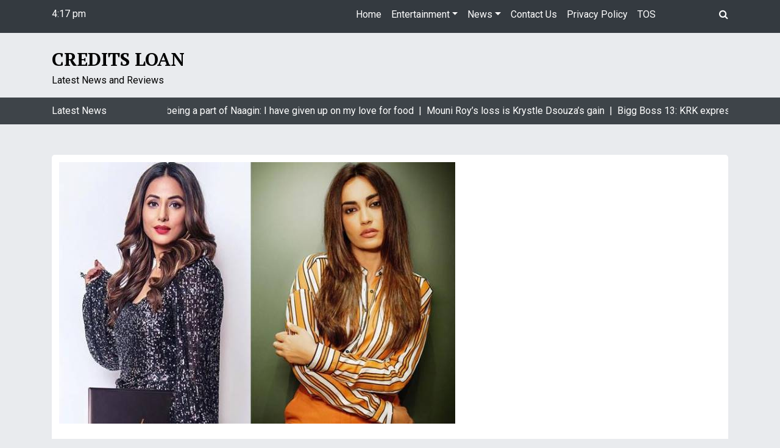

--- FILE ---
content_type: text/html; charset=UTF-8
request_url: https://credits-loan.pw/we-cant-decide-who-rocked-this-white-outfit-better-hina-khan-or-surbhi-jyoti/
body_size: 10584
content:
<!doctype html>
<html lang="en-US">
<head>
	<meta charset="UTF-8">
	<meta name="viewport" content="width=device-width, initial-scale=1">
	<link rel="profile" href="https://gmpg.org/xfn/11">

	<title>We can’t decide who rocked this white outfit better! Hina Khan or Surbhi Jyoti? &#8211; credits Loan</title>
<meta name='robots' content='max-image-preview:large' />
<link rel='dns-prefetch' href='//fonts.googleapis.com' />
<link rel="alternate" type="application/rss+xml" title="credits Loan &raquo; Feed" href="https://credits-loan.pw/feed/" />
<link rel="alternate" type="application/rss+xml" title="credits Loan &raquo; Comments Feed" href="https://credits-loan.pw/comments/feed/" />
<link rel="alternate" title="oEmbed (JSON)" type="application/json+oembed" href="https://credits-loan.pw/wp-json/oembed/1.0/embed?url=https%3A%2F%2Fcredits-loan.pw%2Fwe-cant-decide-who-rocked-this-white-outfit-better-hina-khan-or-surbhi-jyoti%2F" />
<link rel="alternate" title="oEmbed (XML)" type="text/xml+oembed" href="https://credits-loan.pw/wp-json/oembed/1.0/embed?url=https%3A%2F%2Fcredits-loan.pw%2Fwe-cant-decide-who-rocked-this-white-outfit-better-hina-khan-or-surbhi-jyoti%2F&#038;format=xml" />
<style id='wp-img-auto-sizes-contain-inline-css' type='text/css'>
img:is([sizes=auto i],[sizes^="auto," i]){contain-intrinsic-size:3000px 1500px}
/*# sourceURL=wp-img-auto-sizes-contain-inline-css */
</style>
<style id='wp-emoji-styles-inline-css' type='text/css'>

	img.wp-smiley, img.emoji {
		display: inline !important;
		border: none !important;
		box-shadow: none !important;
		height: 1em !important;
		width: 1em !important;
		margin: 0 0.07em !important;
		vertical-align: -0.1em !important;
		background: none !important;
		padding: 0 !important;
	}
/*# sourceURL=wp-emoji-styles-inline-css */
</style>
<style id='wp-block-library-inline-css' type='text/css'>
:root{--wp-block-synced-color:#7a00df;--wp-block-synced-color--rgb:122,0,223;--wp-bound-block-color:var(--wp-block-synced-color);--wp-editor-canvas-background:#ddd;--wp-admin-theme-color:#007cba;--wp-admin-theme-color--rgb:0,124,186;--wp-admin-theme-color-darker-10:#006ba1;--wp-admin-theme-color-darker-10--rgb:0,107,160.5;--wp-admin-theme-color-darker-20:#005a87;--wp-admin-theme-color-darker-20--rgb:0,90,135;--wp-admin-border-width-focus:2px}@media (min-resolution:192dpi){:root{--wp-admin-border-width-focus:1.5px}}.wp-element-button{cursor:pointer}:root .has-very-light-gray-background-color{background-color:#eee}:root .has-very-dark-gray-background-color{background-color:#313131}:root .has-very-light-gray-color{color:#eee}:root .has-very-dark-gray-color{color:#313131}:root .has-vivid-green-cyan-to-vivid-cyan-blue-gradient-background{background:linear-gradient(135deg,#00d084,#0693e3)}:root .has-purple-crush-gradient-background{background:linear-gradient(135deg,#34e2e4,#4721fb 50%,#ab1dfe)}:root .has-hazy-dawn-gradient-background{background:linear-gradient(135deg,#faaca8,#dad0ec)}:root .has-subdued-olive-gradient-background{background:linear-gradient(135deg,#fafae1,#67a671)}:root .has-atomic-cream-gradient-background{background:linear-gradient(135deg,#fdd79a,#004a59)}:root .has-nightshade-gradient-background{background:linear-gradient(135deg,#330968,#31cdcf)}:root .has-midnight-gradient-background{background:linear-gradient(135deg,#020381,#2874fc)}:root{--wp--preset--font-size--normal:16px;--wp--preset--font-size--huge:42px}.has-regular-font-size{font-size:1em}.has-larger-font-size{font-size:2.625em}.has-normal-font-size{font-size:var(--wp--preset--font-size--normal)}.has-huge-font-size{font-size:var(--wp--preset--font-size--huge)}.has-text-align-center{text-align:center}.has-text-align-left{text-align:left}.has-text-align-right{text-align:right}.has-fit-text{white-space:nowrap!important}#end-resizable-editor-section{display:none}.aligncenter{clear:both}.items-justified-left{justify-content:flex-start}.items-justified-center{justify-content:center}.items-justified-right{justify-content:flex-end}.items-justified-space-between{justify-content:space-between}.screen-reader-text{border:0;clip-path:inset(50%);height:1px;margin:-1px;overflow:hidden;padding:0;position:absolute;width:1px;word-wrap:normal!important}.screen-reader-text:focus{background-color:#ddd;clip-path:none;color:#444;display:block;font-size:1em;height:auto;left:5px;line-height:normal;padding:15px 23px 14px;text-decoration:none;top:5px;width:auto;z-index:100000}html :where(.has-border-color){border-style:solid}html :where([style*=border-top-color]){border-top-style:solid}html :where([style*=border-right-color]){border-right-style:solid}html :where([style*=border-bottom-color]){border-bottom-style:solid}html :where([style*=border-left-color]){border-left-style:solid}html :where([style*=border-width]){border-style:solid}html :where([style*=border-top-width]){border-top-style:solid}html :where([style*=border-right-width]){border-right-style:solid}html :where([style*=border-bottom-width]){border-bottom-style:solid}html :where([style*=border-left-width]){border-left-style:solid}html :where(img[class*=wp-image-]){height:auto;max-width:100%}:where(figure){margin:0 0 1em}html :where(.is-position-sticky){--wp-admin--admin-bar--position-offset:var(--wp-admin--admin-bar--height,0px)}@media screen and (max-width:600px){html :where(.is-position-sticky){--wp-admin--admin-bar--position-offset:0px}}

/*# sourceURL=wp-block-library-inline-css */
</style><style id='global-styles-inline-css' type='text/css'>
:root{--wp--preset--aspect-ratio--square: 1;--wp--preset--aspect-ratio--4-3: 4/3;--wp--preset--aspect-ratio--3-4: 3/4;--wp--preset--aspect-ratio--3-2: 3/2;--wp--preset--aspect-ratio--2-3: 2/3;--wp--preset--aspect-ratio--16-9: 16/9;--wp--preset--aspect-ratio--9-16: 9/16;--wp--preset--color--black: #000000;--wp--preset--color--cyan-bluish-gray: #abb8c3;--wp--preset--color--white: #ffffff;--wp--preset--color--pale-pink: #f78da7;--wp--preset--color--vivid-red: #cf2e2e;--wp--preset--color--luminous-vivid-orange: #ff6900;--wp--preset--color--luminous-vivid-amber: #fcb900;--wp--preset--color--light-green-cyan: #7bdcb5;--wp--preset--color--vivid-green-cyan: #00d084;--wp--preset--color--pale-cyan-blue: #8ed1fc;--wp--preset--color--vivid-cyan-blue: #0693e3;--wp--preset--color--vivid-purple: #9b51e0;--wp--preset--gradient--vivid-cyan-blue-to-vivid-purple: linear-gradient(135deg,rgb(6,147,227) 0%,rgb(155,81,224) 100%);--wp--preset--gradient--light-green-cyan-to-vivid-green-cyan: linear-gradient(135deg,rgb(122,220,180) 0%,rgb(0,208,130) 100%);--wp--preset--gradient--luminous-vivid-amber-to-luminous-vivid-orange: linear-gradient(135deg,rgb(252,185,0) 0%,rgb(255,105,0) 100%);--wp--preset--gradient--luminous-vivid-orange-to-vivid-red: linear-gradient(135deg,rgb(255,105,0) 0%,rgb(207,46,46) 100%);--wp--preset--gradient--very-light-gray-to-cyan-bluish-gray: linear-gradient(135deg,rgb(238,238,238) 0%,rgb(169,184,195) 100%);--wp--preset--gradient--cool-to-warm-spectrum: linear-gradient(135deg,rgb(74,234,220) 0%,rgb(151,120,209) 20%,rgb(207,42,186) 40%,rgb(238,44,130) 60%,rgb(251,105,98) 80%,rgb(254,248,76) 100%);--wp--preset--gradient--blush-light-purple: linear-gradient(135deg,rgb(255,206,236) 0%,rgb(152,150,240) 100%);--wp--preset--gradient--blush-bordeaux: linear-gradient(135deg,rgb(254,205,165) 0%,rgb(254,45,45) 50%,rgb(107,0,62) 100%);--wp--preset--gradient--luminous-dusk: linear-gradient(135deg,rgb(255,203,112) 0%,rgb(199,81,192) 50%,rgb(65,88,208) 100%);--wp--preset--gradient--pale-ocean: linear-gradient(135deg,rgb(255,245,203) 0%,rgb(182,227,212) 50%,rgb(51,167,181) 100%);--wp--preset--gradient--electric-grass: linear-gradient(135deg,rgb(202,248,128) 0%,rgb(113,206,126) 100%);--wp--preset--gradient--midnight: linear-gradient(135deg,rgb(2,3,129) 0%,rgb(40,116,252) 100%);--wp--preset--font-size--small: 13px;--wp--preset--font-size--medium: 20px;--wp--preset--font-size--large: 36px;--wp--preset--font-size--x-large: 42px;--wp--preset--spacing--20: 0.44rem;--wp--preset--spacing--30: 0.67rem;--wp--preset--spacing--40: 1rem;--wp--preset--spacing--50: 1.5rem;--wp--preset--spacing--60: 2.25rem;--wp--preset--spacing--70: 3.38rem;--wp--preset--spacing--80: 5.06rem;--wp--preset--shadow--natural: 6px 6px 9px rgba(0, 0, 0, 0.2);--wp--preset--shadow--deep: 12px 12px 50px rgba(0, 0, 0, 0.4);--wp--preset--shadow--sharp: 6px 6px 0px rgba(0, 0, 0, 0.2);--wp--preset--shadow--outlined: 6px 6px 0px -3px rgb(255, 255, 255), 6px 6px rgb(0, 0, 0);--wp--preset--shadow--crisp: 6px 6px 0px rgb(0, 0, 0);}:where(.is-layout-flex){gap: 0.5em;}:where(.is-layout-grid){gap: 0.5em;}body .is-layout-flex{display: flex;}.is-layout-flex{flex-wrap: wrap;align-items: center;}.is-layout-flex > :is(*, div){margin: 0;}body .is-layout-grid{display: grid;}.is-layout-grid > :is(*, div){margin: 0;}:where(.wp-block-columns.is-layout-flex){gap: 2em;}:where(.wp-block-columns.is-layout-grid){gap: 2em;}:where(.wp-block-post-template.is-layout-flex){gap: 1.25em;}:where(.wp-block-post-template.is-layout-grid){gap: 1.25em;}.has-black-color{color: var(--wp--preset--color--black) !important;}.has-cyan-bluish-gray-color{color: var(--wp--preset--color--cyan-bluish-gray) !important;}.has-white-color{color: var(--wp--preset--color--white) !important;}.has-pale-pink-color{color: var(--wp--preset--color--pale-pink) !important;}.has-vivid-red-color{color: var(--wp--preset--color--vivid-red) !important;}.has-luminous-vivid-orange-color{color: var(--wp--preset--color--luminous-vivid-orange) !important;}.has-luminous-vivid-amber-color{color: var(--wp--preset--color--luminous-vivid-amber) !important;}.has-light-green-cyan-color{color: var(--wp--preset--color--light-green-cyan) !important;}.has-vivid-green-cyan-color{color: var(--wp--preset--color--vivid-green-cyan) !important;}.has-pale-cyan-blue-color{color: var(--wp--preset--color--pale-cyan-blue) !important;}.has-vivid-cyan-blue-color{color: var(--wp--preset--color--vivid-cyan-blue) !important;}.has-vivid-purple-color{color: var(--wp--preset--color--vivid-purple) !important;}.has-black-background-color{background-color: var(--wp--preset--color--black) !important;}.has-cyan-bluish-gray-background-color{background-color: var(--wp--preset--color--cyan-bluish-gray) !important;}.has-white-background-color{background-color: var(--wp--preset--color--white) !important;}.has-pale-pink-background-color{background-color: var(--wp--preset--color--pale-pink) !important;}.has-vivid-red-background-color{background-color: var(--wp--preset--color--vivid-red) !important;}.has-luminous-vivid-orange-background-color{background-color: var(--wp--preset--color--luminous-vivid-orange) !important;}.has-luminous-vivid-amber-background-color{background-color: var(--wp--preset--color--luminous-vivid-amber) !important;}.has-light-green-cyan-background-color{background-color: var(--wp--preset--color--light-green-cyan) !important;}.has-vivid-green-cyan-background-color{background-color: var(--wp--preset--color--vivid-green-cyan) !important;}.has-pale-cyan-blue-background-color{background-color: var(--wp--preset--color--pale-cyan-blue) !important;}.has-vivid-cyan-blue-background-color{background-color: var(--wp--preset--color--vivid-cyan-blue) !important;}.has-vivid-purple-background-color{background-color: var(--wp--preset--color--vivid-purple) !important;}.has-black-border-color{border-color: var(--wp--preset--color--black) !important;}.has-cyan-bluish-gray-border-color{border-color: var(--wp--preset--color--cyan-bluish-gray) !important;}.has-white-border-color{border-color: var(--wp--preset--color--white) !important;}.has-pale-pink-border-color{border-color: var(--wp--preset--color--pale-pink) !important;}.has-vivid-red-border-color{border-color: var(--wp--preset--color--vivid-red) !important;}.has-luminous-vivid-orange-border-color{border-color: var(--wp--preset--color--luminous-vivid-orange) !important;}.has-luminous-vivid-amber-border-color{border-color: var(--wp--preset--color--luminous-vivid-amber) !important;}.has-light-green-cyan-border-color{border-color: var(--wp--preset--color--light-green-cyan) !important;}.has-vivid-green-cyan-border-color{border-color: var(--wp--preset--color--vivid-green-cyan) !important;}.has-pale-cyan-blue-border-color{border-color: var(--wp--preset--color--pale-cyan-blue) !important;}.has-vivid-cyan-blue-border-color{border-color: var(--wp--preset--color--vivid-cyan-blue) !important;}.has-vivid-purple-border-color{border-color: var(--wp--preset--color--vivid-purple) !important;}.has-vivid-cyan-blue-to-vivid-purple-gradient-background{background: var(--wp--preset--gradient--vivid-cyan-blue-to-vivid-purple) !important;}.has-light-green-cyan-to-vivid-green-cyan-gradient-background{background: var(--wp--preset--gradient--light-green-cyan-to-vivid-green-cyan) !important;}.has-luminous-vivid-amber-to-luminous-vivid-orange-gradient-background{background: var(--wp--preset--gradient--luminous-vivid-amber-to-luminous-vivid-orange) !important;}.has-luminous-vivid-orange-to-vivid-red-gradient-background{background: var(--wp--preset--gradient--luminous-vivid-orange-to-vivid-red) !important;}.has-very-light-gray-to-cyan-bluish-gray-gradient-background{background: var(--wp--preset--gradient--very-light-gray-to-cyan-bluish-gray) !important;}.has-cool-to-warm-spectrum-gradient-background{background: var(--wp--preset--gradient--cool-to-warm-spectrum) !important;}.has-blush-light-purple-gradient-background{background: var(--wp--preset--gradient--blush-light-purple) !important;}.has-blush-bordeaux-gradient-background{background: var(--wp--preset--gradient--blush-bordeaux) !important;}.has-luminous-dusk-gradient-background{background: var(--wp--preset--gradient--luminous-dusk) !important;}.has-pale-ocean-gradient-background{background: var(--wp--preset--gradient--pale-ocean) !important;}.has-electric-grass-gradient-background{background: var(--wp--preset--gradient--electric-grass) !important;}.has-midnight-gradient-background{background: var(--wp--preset--gradient--midnight) !important;}.has-small-font-size{font-size: var(--wp--preset--font-size--small) !important;}.has-medium-font-size{font-size: var(--wp--preset--font-size--medium) !important;}.has-large-font-size{font-size: var(--wp--preset--font-size--large) !important;}.has-x-large-font-size{font-size: var(--wp--preset--font-size--x-large) !important;}
/*# sourceURL=global-styles-inline-css */
</style>

<style id='classic-theme-styles-inline-css' type='text/css'>
/*! This file is auto-generated */
.wp-block-button__link{color:#fff;background-color:#32373c;border-radius:9999px;box-shadow:none;text-decoration:none;padding:calc(.667em + 2px) calc(1.333em + 2px);font-size:1.125em}.wp-block-file__button{background:#32373c;color:#fff;text-decoration:none}
/*# sourceURL=/wp-includes/css/classic-themes.min.css */
</style>
<link rel='stylesheet' id='cptch_stylesheet-css' href='https://credits-loan.pw/wp-content/plugins/captcha-bws/css/front_end_style.css?ver=5.2.7' type='text/css' media='all' />
<link rel='stylesheet' id='dashicons-css' href='https://credits-loan.pw/wp-includes/css/dashicons.min.css?ver=6.9' type='text/css' media='all' />
<link rel='stylesheet' id='cptch_desktop_style-css' href='https://credits-loan.pw/wp-content/plugins/captcha-bws/css/desktop_style.css?ver=5.2.7' type='text/css' media='all' />
<link rel='stylesheet' id='nbox-lite-google-font-css' href='https://fonts.googleapis.com/css?family=Roboto%3A300%2C400%2C400i%2C500%2C500i%2C700%2C700i%7CPT%2BSerif%3A400%2C400i%2C700%2C700i&#038;subset=latin%2Clatin-ext' type='text/css' media='all' />
<link rel='stylesheet' id='bootstrap-css' href='https://credits-loan.pw/wp-content/themes/news-box/assets/css/bootstrap.css?ver=4.1.0' type='text/css' media='all' />
<link rel='stylesheet' id='news-box-default-css' href='https://credits-loan.pw/wp-content/themes/news-box/assets/css/default.css?ver=1.0.9' type='text/css' media='all' />
<link rel='stylesheet' id='news-box-style-css' href='https://credits-loan.pw/wp-content/themes/news-box-lite/style.css?ver=1.0.4' type='text/css' media='all' />
<link rel='stylesheet' id='nbox-lite-parent-style-css' href='https://credits-loan.pw/wp-content/themes/news-box/style.css?ver=6.9' type='text/css' media='all' />
<link rel='stylesheet' id='nbox-lite-main-css' href='https://credits-loan.pw/wp-content/themes/news-box-lite/assets/css/main.css?ver=6.9' type='text/css' media='all' />
<link rel='stylesheet' id='news-box-google-font-css' href='https://fonts.googleapis.com/css?family=PT+Serif%3A400%2C400i%2C700%2C700i%7CCrete+Round%3A400%2C400i&#038;subset=latin%2Clatin-ext' type='text/css' media='all' />
<link rel='stylesheet' id='font-awesome-css' href='https://credits-loan.pw/wp-content/themes/news-box/assets/css/font-awesome.css?ver=4.7.0' type='text/css' media='all' />
<link rel='stylesheet' id='news-box-custom-style-css' href='https://credits-loan.pw/wp-content/themes/news-box/assets/css/custom-style.css?ver=6.9' type='text/css' media='all' />
<style id='news-box-custom-style-inline-css' type='text/css'>
.site-title a,
			.site-description {
				color: #000000 ;
			}
/*# sourceURL=news-box-custom-style-inline-css */
</style>
<script type="text/javascript" src="https://credits-loan.pw/wp-content/themes/news-box/assets/js/modernizr.js?ver=6.9" id="modernizr-js"></script>
<script type="text/javascript" src="https://credits-loan.pw/wp-includes/js/jquery/jquery.min.js?ver=3.7.1" id="jquery-core-js"></script>
<script type="text/javascript" src="https://credits-loan.pw/wp-includes/js/jquery/jquery-migrate.min.js?ver=3.4.1" id="jquery-migrate-js"></script>
<link rel="https://api.w.org/" href="https://credits-loan.pw/wp-json/" /><link rel="alternate" title="JSON" type="application/json" href="https://credits-loan.pw/wp-json/wp/v2/posts/7728" /><link rel="EditURI" type="application/rsd+xml" title="RSD" href="https://credits-loan.pw/xmlrpc.php?rsd" />
<meta name="generator" content="WordPress 6.9" />
<link rel="canonical" href="https://credits-loan.pw/we-cant-decide-who-rocked-this-white-outfit-better-hina-khan-or-surbhi-jyoti/" />
<link rel='shortlink' href='https://credits-loan.pw/?p=7728' />
<style>

/* CSS added by Hide Metadata Plugin */

.entry-meta .byline:before,
			.entry-header .entry-meta span.byline:before,
			.entry-meta .byline:after,
			.entry-header .entry-meta span.byline:after,
			.single .byline, .group-blog .byline,
			.entry-meta .byline,
			.entry-header .entry-meta > span.byline,
			.entry-meta .author.vcard  {
				content: '';
				display: none;
				margin: 0;
			}
.entry-meta .posted-on:before,
			.entry-header .entry-meta > span.posted-on:before,
			.entry-meta .posted-on:after,
			.entry-header .entry-meta > span.posted-on:after,
			.entry-meta .posted-on,
			.entry-header .entry-meta > span.posted-on {
				content: '';
				display: none;
				margin: 0;
			}</style>
	<!-- Quantcast Choice. Consent Manager Tag v2.0 (for TCF 2.0) -->
<script type="text/javascript" async="true">
(function() {
    var host = 'www.themoneytizer.com';
    var element = document.createElement('script');
    var firstScript = document.getElementsByTagName('script')[0];
    var url = 'https://quantcast.mgr.consensu.org'
        .concat('/choice/', '6Fv0cGNfc_bw8', '/', host, '/choice.js')
    var uspTries = 0;
    var uspTriesLimit = 3;
    element.async = true;
    element.type = 'text/javascript';
    element.src = url;

    firstScript.parentNode.insertBefore(element, firstScript);

    function makeStub() {
        var TCF_LOCATOR_NAME = '__tcfapiLocator';
        var queue = [];
        var win = window;
        var cmpFrame;

        function addFrame() {
            var doc = win.document;
            var otherCMP = !!(win.frames[TCF_LOCATOR_NAME]);

            if (!otherCMP) {
                if (doc.body) {
                    var iframe = doc.createElement('iframe');

                    iframe.style.cssText = 'display:none';
                    iframe.name = TCF_LOCATOR_NAME;
                    doc.body.appendChild(iframe);
                } else {
                    setTimeout(addFrame, 5);
                }
            }
            return !otherCMP;
        }

        function tcfAPIHandler() {
            var gdprApplies;
            var args = arguments;

            if (!args.length) {
                return queue;
            } else if (args[0] === 'setGdprApplies') {
                if (
                    args.length > 3 &&
                    args[2] === 2 &&
                    typeof args[3] === 'boolean'
                ) {
                    gdprApplies = args[3];
                    if (typeof args[2] === 'function') {
                        args[2]('set', true);
                    }
                }
            } else if (args[0] === 'ping') {
                var retr = {
                    gdprApplies: gdprApplies,
                    cmpLoaded: false,
                    cmpStatus: 'stub'
                };

                if (typeof args[2] === 'function') {
                    args[2](retr);
                }
            } else {
                queue.push(args);
            }
        }

        function postMessageEventHandler(event) {
            var msgIsString = typeof event.data === 'string';
            var json = {};

            try {
                if (msgIsString) {
                    json = JSON.parse(event.data);
                } else {
                    json = event.data;
                }
            } catch (ignore) {}

            var payload = json.__tcfapiCall;

            if (payload) {
                window.__tcfapi(
                    payload.command,
                    payload.version,
                    function(retValue, success) {
                        var returnMsg = {
                            __tcfapiReturn: {
                                returnValue: retValue,
                                success: success,
                                callId: payload.callId
                            }
                        };
                        if (msgIsString) {
                            returnMsg = JSON.stringify(returnMsg);
                        }
                        event.source.postMessage(returnMsg, '*');
                    },
                    payload.parameter
                );
            }
        }

        while (win) {
            try {
                if (win.frames[TCF_LOCATOR_NAME]) {
                    cmpFrame = win;
                    break;
                }
            } catch (ignore) {}

            if (win === window.top) {
                break;
            }
            win = win.parent;
        }
        if (!cmpFrame) {
            addFrame();
            win.__tcfapi = tcfAPIHandler;
            win.addEventListener('message', postMessageEventHandler, false);
        }
    };

    if (typeof module !== 'undefined') {
        module.exports = makeStub;
    } else {
        makeStub();
    }

    var uspStubFunction = function() {
        var arg = arguments;
        if (typeof window.__uspapi !== uspStubFunction) {
            setTimeout(function() {
                if (typeof window.__uspapi !== 'undefined') {
                    window.__uspapi.apply(window.__uspapi, arg);
                }
            }, 500);
        }
    };

    var checkIfUspIsReady = function() {
        uspTries++;
        if (window.__uspapi === uspStubFunction && uspTries < uspTriesLimit) {
            console.warn('USP is not accessible');
        } else {
            clearInterval(uspInterval);
        }
    };

    if (typeof window.__uspapi === 'undefined') {
        window.__uspapi = uspStubFunction;
        var uspInterval = setInterval(checkIfUspIsReady, 6000);
    }
})();
</script>
<!-- End Quantcast Choice. Consent Manager Tag v2.0 (for TCF 2.0) -->

</head>

<body class="wp-singular post-template-default single single-post postid-7728 single-format-standard wp-theme-news-box wp-child-theme-news-box-lite no-sidebar">
<div id="page" class="site">
	<a class="skip-link screen-reader-text" href="#content">Skip to content</a>

	<header id="masthead" class="site-header">
				<div class="header-top bg-dark">
			<div class="container">
				<div class="row">
					<div class="col-md-2 time-column">
						<div class="date-time time-show">
							<ul>
								<li><span class="time"><i class="fa fa-time"></i>4:17 pm</li>
								<li><span class="time">Monday</span></li>
								<li><span class="date"><i class="fa fa-date"></i>January 19, 2026</span></li>
							</ul>
						</div>
					</div>
					<div class="col-md-9">
						<nav class="navbar navbar-expand-lg">
						    <button class="navbar-toggler" type="button" data-toggle="collapse" data-target="#navbar-content" aria-controls="navbar-content" aria-expanded="false" aria-label="Toggle Navigation">
						        <span class="navbar-toggler-icon"><i class="fa fa-bars"></i></span>
						    </button>
						    <div class="collapse navbar-collapse" id="navbar-content">
						        <ul id="primary-menu" class="navbar-nav ml-auto"><li id="menu-item-2280" class="menu-item menu-item-type-custom menu-item-object-custom menu-item-home menu-item-2280 nav-item"><a href="https://credits-loan.pw" class="nav-link">Home</a></li>
<li id="menu-item-2347" class="menu-item menu-item-type-taxonomy menu-item-object-category menu-item-has-children menu-item-2347 nav-item dropdown"><a href="#" class="nav-link dropdown-toggle" data-toggle="dropdown" id="navbar-dropdown-menu-link-2347" aria-haspopup="true" aria-expanded="false">Entertainment</a>
<div  class="sub-menu dropdown-menu" aria-labelledby="navbar-dropdown-menu-link-2347">
<a href="https://credits-loan.pw/category/colors-hindi-serials/" class="dropdown-item" id="menu-item-2351">Colors Hindi Tv Serials</a><a href="https://credits-loan.pw/category/colors-reviews/" class="dropdown-item" id="menu-item-2346">Colors Reviews</a></div>
</li>
<li id="menu-item-2348" class="menu-item menu-item-type-taxonomy menu-item-object-category current-post-ancestor current-menu-parent current-post-parent menu-item-has-children menu-item-2348 nav-item active dropdown"><a href="#" class="nav-link dropdown-toggle" data-toggle="dropdown" id="navbar-dropdown-menu-link-2348" aria-haspopup="true" aria-expanded="false">News</a>
<div  class="sub-menu dropdown-menu" aria-labelledby="navbar-dropdown-menu-link-2348">
<a href="https://credits-loan.pw/category/reviews/" class="dropdown-item" id="menu-item-2349">Reviews</a></div>
</li>
<li id="menu-item-2281" class="menu-item menu-item-type-post_type menu-item-object-page menu-item-2281 nav-item"><a href="https://credits-loan.pw/contact-us/" class="nav-link">Contact Us</a></li>
<li id="menu-item-2282" class="menu-item menu-item-type-post_type menu-item-object-page menu-item-2282 nav-item"><a href="https://credits-loan.pw/privacy-policy/" class="nav-link">Privacy Policy</a></li>
<li id="menu-item-2283" class="menu-item menu-item-type-post_type menu-item-object-page menu-item-2283 nav-item"><a href="https://credits-loan.pw/terms-conditions/" class="nav-link">TOS</a></li>
</ul>						    </div>
						</nav>	
					</div>
					<div class="col-md-1">
						<div class="header-search">
							<div class="search-icon"><i class="fa fa-search"></i></div>
							<div class="header-search-form">
								<form role="search" method="get" class="search-form" action="https://credits-loan.pw/">
				<label>
					<span class="screen-reader-text">Search for:</span>
					<input type="search" class="search-field" placeholder="Search &hellip;" value="" name="s" />
				</label>
				<input type="submit" class="search-submit" value="Search" />
			</form>							</div>
						</div>
					</div>
				</div>
			</div>
		</div>
		<div class="header-middle"> 
			<div class="container">
				<div class="row">
					<div class="col-md-4">
						<div class="site-branding">
														<h1 class="site-title logo-off"><a class="navbar-brand" href="https://credits-loan.pw/" rel="home">credits Loan</a></h1>
															<p class="site-description ">Latest News and Reviews</p>
													</div><!-- .site-branding -->
					</div>
					<div class="col-md-8">
											</div>
				</div>
			</div>
		</div>
		<div class="header-bottom latest-news-bar">
			<div class="container">
				<div class="row">
					<div class="col-sm-2">
						<div class="news-latest"> 
							Latest News						</div>	
					</div>
					<div class="col-sm-10">
						<div class="news-update holder"> 
														<div> Jasmin Bhasin on being a part of Naagin: I have given up on my love for food&nbsp; | &nbsp;</div>
														<div> Mouni Roy’s loss is Krystle Dsouza’s gain&nbsp; | &nbsp;</div>
														<div> Bigg Boss 13: KRK expresses his desire to marry Devoleena Bhattacharjee&nbsp; | &nbsp;</div>
														<div> Surbhi Jyoti chills at the Bondi Beach in Australia; check the STUNNING pictures&nbsp; | &nbsp;</div>
														<div> Nishant Malkani is &#8216;TIRED&#8217; of his co-star Kanika Mann&nbsp; | &nbsp;</div>
														<div> When Shivangi Joshi did a Madhuri Dixit&nbsp; | &nbsp;</div>
														<div> Tujhse Hai Raabta actress Reem Shaikh poses in the bathtub, looks sensuous&nbsp; | &nbsp;</div>
														<div> Mohsin Khan has a SPECIAL MESSAGE for his Dream Girl co-star Nikita Dutta!&nbsp; | &nbsp;</div>
														<div> Here&#8217;s how Kumkum Bhagya&#8217;s Rhea fulfilled her dream in Paris&nbsp; | &nbsp;</div>
														<div> Best friends Sidharth and Asim lock horns in the Bigg Boss house&nbsp; | &nbsp;</div>
													</div>	
					</div>
				</div>
			</div>
		</div>
	</header><!-- #masthead -->
		<div id="content" class="site-content">


<div id="rc-widget-ac625c" data-rc-widget data-widget-host="habitat" data-endpoint="//trends.revcontent.com" data-widget-id="168219"></div>
<script type="text/javascript" src="https://assets.revcontent.com/master/delivery.js" defer="defer"></script><div class="container">
	<div class="row">
		<div class="col-lg-12">
			<div id="primary" class="content-area">
				<main id="main" class="site-main">

		
<article id="post-7728" class="card-view post-7728 post type-post status-publish format-standard has-post-thumbnail hentry category-news">

		
	<div class="content-img">
		
			<div class="post-thumbnail">
				<img width="650" height="429" src="https://credits-loan.pw/wp-content/uploads/2019/10/surbhi-jyoti_0.jpg" class="attachment-post-thumbnail size-post-thumbnail wp-post-image" alt="" decoding="async" fetchpriority="high" srcset="https://credits-loan.pw/wp-content/uploads/2019/10/surbhi-jyoti_0.jpg 650w, https://credits-loan.pw/wp-content/uploads/2019/10/surbhi-jyoti_0-300x198.jpg 300w, https://credits-loan.pw/wp-content/uploads/2019/10/surbhi-jyoti_0-370x244.jpg 370w" sizes="(max-width: 650px) 100vw, 650px" />			</div><!-- .post-thumbnail -->

			</div>
	<div class="img-content">
		<header class="entry-header">
			<h2 class="entry-title">We can’t decide who rocked this white outfit better! Hina Khan or Surbhi Jyoti?</h2>				<div class="entry-meta">
					<span class="posted-on"> <i class="fa fa-clock-o"></i> <a href="https://credits-loan.pw/we-cant-decide-who-rocked-this-white-outfit-better-hina-khan-or-surbhi-jyoti/" rel="bookmark"><time class="entry-date published" datetime=""></time><time class="updated" datetime=""></time></a></span><span class="byline"> <i class="fa fa-user-circle-o"></i>  <span class="author vcard"><a class="url fn n" href=""></a></span></span>				</div><!-- .entry-meta -->
					</header><!-- .entry-header -->
		<p><img decoding="async" src="http://www.tellycolors.me/wp-content/uploads/2019/10/surbhi-jyoti_0.jpg" alt=""><br />
Celebrities and fashion go hand-in-hand. We always see our favorite stars all decked up in beautiful clothes while they step out of the house. They always look spot-on in their designer outfits as per the occasion.</p>
<p>Popular TV actress Hina Khan and Surbhi Jyoti are one of the most fashionable divas of the small screen. We have always seen them rocking in their outfits giving us major fashion goals.</p>
<p>And now, there was a fashion faceoff between these two divas and we can’t decide who is hotter.</p>
<p>Both Hina and Surbhi were spotted wearing almost the same kind of outfit and stole our hearts.</p>
<p>Hina Khan was a vision in white and looked gorgeous in her plunging neckline dress, meanwhile, Surbhi too looked hot in her lovely dress. Both the actress opted for the same hairstyle and rocked their looked in their own style.<br />
<img decoding="async" src="http://www.tellycolors.me/wp-content/uploads/2019/10/dscd.jpg" alt=""></p>
<p>While Hina opted for nude pumps and minimal makeup to complete her look, Surbhi wore shimmery silver pumps and her smokey eyes were the cherry on the cake.</p>
<p>So, what’s your take on Hina and Surbhi’s style game? Who wore it better? Tell us in the comments.</p>
		<footer class="entry-footer">
		<i class="fa fa-file"></i><span class="cat-links"> <a href="https://credits-loan.pw/category/news/" rel="category tag">News</a></span>		</footer><!-- .entry-footer -->
	</div><!-- .entry-content -->
	
</article><!-- #post-7728 -->

	<nav class="navigation post-navigation" aria-label="Posts">
		<h2 class="screen-reader-text">Post navigation</h2>
		<div class="nav-links"><div class="nav-previous"><a href="https://credits-loan.pw/dont-hate-the-people-responsible-for-my-exit-in-ace-of-space-2-nikita-bhamidipati/" rel="prev">Don&#8217;t HATE the people responsible for my exit in Ace of Space 2: Nikita Bhamidipati</a></div><div class="nav-next"><a href="https://credits-loan.pw/the-unusual-secret-of-vegas-39/" rel="next">The Unusual Secret of Vegas 39</a></div></div>
	</nav>
			</main><!-- #main -->
		</div><!-- #primary -->	
		</div>
		</div>
</div>


	</div><!-- #content -->

	<footer id="colophon" class="site-footer">
				<div class="footer-bottom">
			<div class="container">
				<div class="row">
										<div class="col-sm-12">
						<div class="site-info">
			 			 							<div class="info-news-box">
							<a href="https://wordpress.org/">
								Proudly powered by WordPress							</a>
							<span class="sep"> | </span>
								Theme: news-box by <a href="https://wpthemespace.com/product/news-box/">wpthemespace.com</a>.							</div>
						</div><!-- .site-info -->
						<div class="footer-menu text-center">
															</div>
					</div>
									</div>
			</div>
		</div>
		
	</footer><!-- #colophon -->
</div><!-- #page -->

<script type="speculationrules">
{"prefetch":[{"source":"document","where":{"and":[{"href_matches":"/*"},{"not":{"href_matches":["/wp-*.php","/wp-admin/*","/wp-content/uploads/*","/wp-content/*","/wp-content/plugins/*","/wp-content/themes/news-box-lite/*","/wp-content/themes/news-box/*","/*\\?(.+)"]}},{"not":{"selector_matches":"a[rel~=\"nofollow\"]"}},{"not":{"selector_matches":".no-prefetch, .no-prefetch a"}}]},"eagerness":"conservative"}]}
</script>
<script type="text/javascript" src="https://credits-loan.pw/wp-content/themes/news-box/assets/js/skip-link-focus-fix.js?ver=20151215" id="news-box-skip-link-focus-fix-js"></script>
<script type="text/javascript" src="https://credits-loan.pw/wp-content/themes/news-box/assets/js/ticker.js?ver=20151215" id="jquery.ticker-js"></script>
<script type="text/javascript" src="https://credits-loan.pw/wp-content/themes/news-box/assets/js/jquery.vticker.js?ver=20151215" id="vticker-js"></script>
<script type="text/javascript" src="https://credits-loan.pw/wp-content/themes/news-box/assets/js/bootstrap.js?ver=20151215" id="bootstrap-js"></script>
<script type="text/javascript" src="https://credits-loan.pw/wp-content/themes/news-box/assets/js/main.js?ver=4.1.1" id="news-box-main-js"></script>
<script id="wp-emoji-settings" type="application/json">
{"baseUrl":"https://s.w.org/images/core/emoji/17.0.2/72x72/","ext":".png","svgUrl":"https://s.w.org/images/core/emoji/17.0.2/svg/","svgExt":".svg","source":{"concatemoji":"https://credits-loan.pw/wp-includes/js/wp-emoji-release.min.js?ver=6.9"}}
</script>
<script type="module">
/* <![CDATA[ */
/*! This file is auto-generated */
const a=JSON.parse(document.getElementById("wp-emoji-settings").textContent),o=(window._wpemojiSettings=a,"wpEmojiSettingsSupports"),s=["flag","emoji"];function i(e){try{var t={supportTests:e,timestamp:(new Date).valueOf()};sessionStorage.setItem(o,JSON.stringify(t))}catch(e){}}function c(e,t,n){e.clearRect(0,0,e.canvas.width,e.canvas.height),e.fillText(t,0,0);t=new Uint32Array(e.getImageData(0,0,e.canvas.width,e.canvas.height).data);e.clearRect(0,0,e.canvas.width,e.canvas.height),e.fillText(n,0,0);const a=new Uint32Array(e.getImageData(0,0,e.canvas.width,e.canvas.height).data);return t.every((e,t)=>e===a[t])}function p(e,t){e.clearRect(0,0,e.canvas.width,e.canvas.height),e.fillText(t,0,0);var n=e.getImageData(16,16,1,1);for(let e=0;e<n.data.length;e++)if(0!==n.data[e])return!1;return!0}function u(e,t,n,a){switch(t){case"flag":return n(e,"\ud83c\udff3\ufe0f\u200d\u26a7\ufe0f","\ud83c\udff3\ufe0f\u200b\u26a7\ufe0f")?!1:!n(e,"\ud83c\udde8\ud83c\uddf6","\ud83c\udde8\u200b\ud83c\uddf6")&&!n(e,"\ud83c\udff4\udb40\udc67\udb40\udc62\udb40\udc65\udb40\udc6e\udb40\udc67\udb40\udc7f","\ud83c\udff4\u200b\udb40\udc67\u200b\udb40\udc62\u200b\udb40\udc65\u200b\udb40\udc6e\u200b\udb40\udc67\u200b\udb40\udc7f");case"emoji":return!a(e,"\ud83e\u1fac8")}return!1}function f(e,t,n,a){let r;const o=(r="undefined"!=typeof WorkerGlobalScope&&self instanceof WorkerGlobalScope?new OffscreenCanvas(300,150):document.createElement("canvas")).getContext("2d",{willReadFrequently:!0}),s=(o.textBaseline="top",o.font="600 32px Arial",{});return e.forEach(e=>{s[e]=t(o,e,n,a)}),s}function r(e){var t=document.createElement("script");t.src=e,t.defer=!0,document.head.appendChild(t)}a.supports={everything:!0,everythingExceptFlag:!0},new Promise(t=>{let n=function(){try{var e=JSON.parse(sessionStorage.getItem(o));if("object"==typeof e&&"number"==typeof e.timestamp&&(new Date).valueOf()<e.timestamp+604800&&"object"==typeof e.supportTests)return e.supportTests}catch(e){}return null}();if(!n){if("undefined"!=typeof Worker&&"undefined"!=typeof OffscreenCanvas&&"undefined"!=typeof URL&&URL.createObjectURL&&"undefined"!=typeof Blob)try{var e="postMessage("+f.toString()+"("+[JSON.stringify(s),u.toString(),c.toString(),p.toString()].join(",")+"));",a=new Blob([e],{type:"text/javascript"});const r=new Worker(URL.createObjectURL(a),{name:"wpTestEmojiSupports"});return void(r.onmessage=e=>{i(n=e.data),r.terminate(),t(n)})}catch(e){}i(n=f(s,u,c,p))}t(n)}).then(e=>{for(const n in e)a.supports[n]=e[n],a.supports.everything=a.supports.everything&&a.supports[n],"flag"!==n&&(a.supports.everythingExceptFlag=a.supports.everythingExceptFlag&&a.supports[n]);var t;a.supports.everythingExceptFlag=a.supports.everythingExceptFlag&&!a.supports.flag,a.supports.everything||((t=a.source||{}).concatemoji?r(t.concatemoji):t.wpemoji&&t.twemoji&&(r(t.twemoji),r(t.wpemoji)))});
//# sourceURL=https://credits-loan.pw/wp-includes/js/wp-emoji-loader.min.js
/* ]]> */
</script>

<script defer src="https://static.cloudflareinsights.com/beacon.min.js/vcd15cbe7772f49c399c6a5babf22c1241717689176015" integrity="sha512-ZpsOmlRQV6y907TI0dKBHq9Md29nnaEIPlkf84rnaERnq6zvWvPUqr2ft8M1aS28oN72PdrCzSjY4U6VaAw1EQ==" data-cf-beacon='{"version":"2024.11.0","token":"a7cc2d31c9814788be2683a4add41d59","r":1,"server_timing":{"name":{"cfCacheStatus":true,"cfEdge":true,"cfExtPri":true,"cfL4":true,"cfOrigin":true,"cfSpeedBrain":true},"location_startswith":null}}' crossorigin="anonymous"></script>
</body>
</html>


--- FILE ---
content_type: text/css
request_url: https://credits-loan.pw/wp-content/themes/news-box-lite/style.css?ver=1.0.4
body_size: 200
content:
/*
Theme Name:   News Box Lite
Author:       Noor alam
Author URI:   https://profiles.wordpress.org/nalam-1/
Theme URI:    https://wpthemespace.com/product/news-box/
Template:     news-box
Version:      1.0.2
Description: News Box Lite is a free responsive pure WordPress news, magazine and blog theme. This is the child theme of News Box theme. News box lite is very good for news, megazine and blog site with morden color touch to display your website very beautiful and good looking.  News box lite is editable and super flexible new functionality. The theme has nice, beautiful and professional layouts. This theme is made for any search engine, SEO Compatible.  news box lite is a totally responsive.  Html5 and css3 based coded.  It is the magazine and blog theme you case to use for the News, magazine and blog websites.
Tags: blog, news, education, custom-logo, one-column, two-columns, grid-layout, right-sidebar, custom-background, custom-header, custom-menu, featured-image-header, featured-images, flexible-header, full-width-template, sticky-post, threaded-comments, translation-ready, block-styles
Text Domain: news-box-lite
License:        GNU General Public License v2 or later
License URI:    http://www.gnu.org/licenses/gpl-2.0.html


*/
